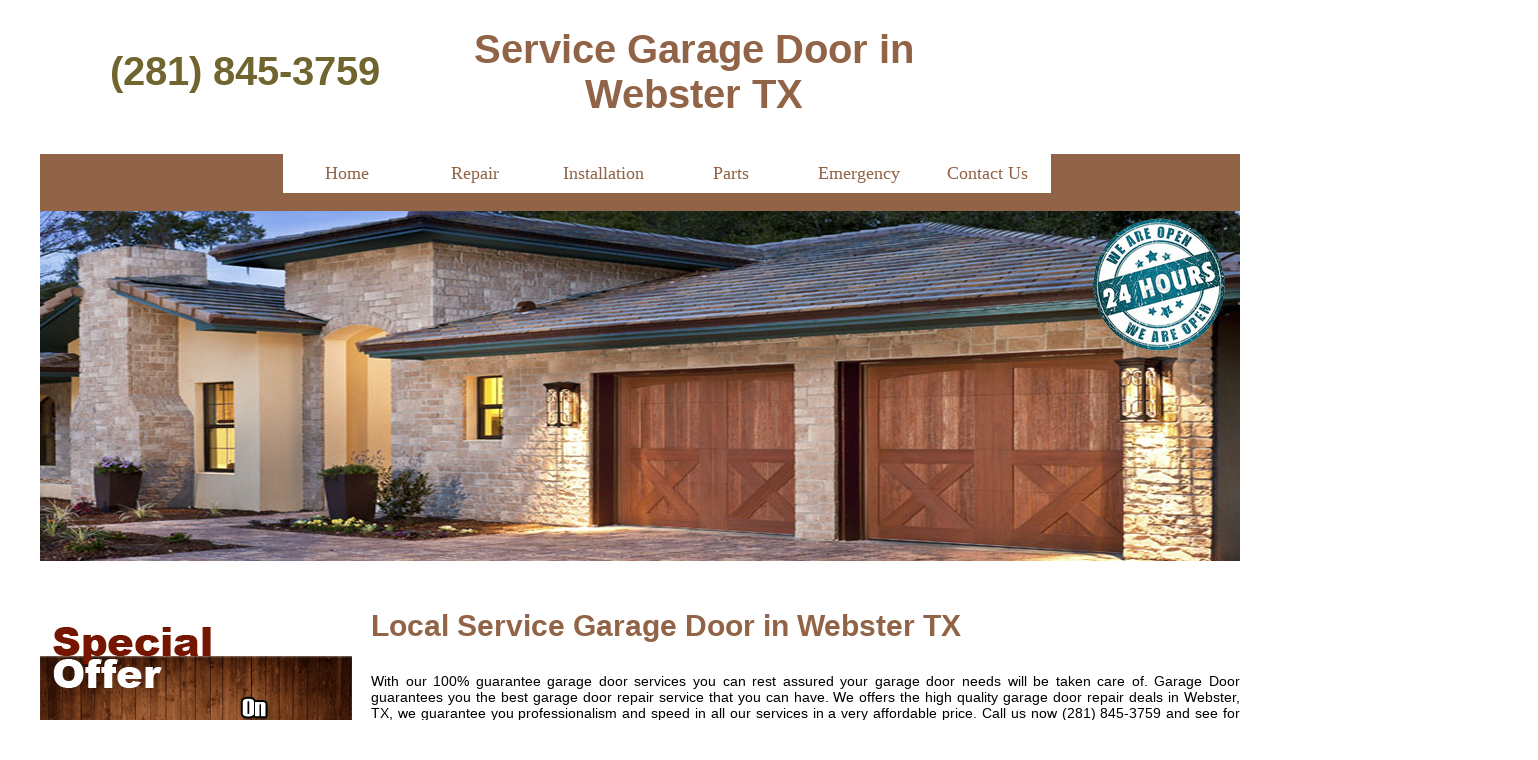

--- FILE ---
content_type: text/html; charset=utf-8
request_url: https://garagedoorwebster.com/service-garage-door.html
body_size: 46141
content:
<!DOCTYPE html PUBLIC "-//W3C//DTD XHTML 1.0 Transitional//EN" "http://www.w3.org/TR/xhtml1/DTD/xhtml1-transitional.dtd">
<html xmlns="http://www.w3.org/1999/xhtml">
<head>
<!-- Google tag (gtag.js) -->
<script async src="https://www.googletagmanager.com/gtag/js?id=G-CXEK4GSMXH"></script>
<script>
  window.dataLayer = window.dataLayer || [];
  function gtag(){dataLayer.push(arguments);}
  gtag('js', new Date());

  gtag('config', 'G-CXEK4GSMXH');
</script>
<meta http-equiv="Content-Type" content="text/html; charset=iso-8859-1" />


<!--Garage Door in Webster TX-->
<title>Service Garage Door in Webster TX. Emergency Service 24 Hour</title>

<meta name="Description" content="Service Garage Door in Webster TX Repair and Service Contractor, 24 hour emergency Garage Door company. Call (281) 845-3759 for the Garage Door Opener Repairs and Installation in Webster Texas." />

<meta name="Keywords" content="Service Garage Door, garage door parts, garage door opener, garage door remote, garage door springs, torsion springs, tension springs, genie, liftmaster, clopay, garage door track, parts for garage door, Garage Door Repair Webster TX, Garage Door Replacement, Garage Door Service, Garage Door Springs, Emergency Garage Door in Webster Texas." />

<meta name="revisit-after" content="7 days"/>

<meta name="classification" content="Garage Door"/>

<meta name="distribution" content="Global"/>

<meta name="rating" content="Safe For Kids"/>


<script src="SpryAssets/SpryMenuBar.js" type="text/javascript"></script>
<link href="SpryAssets/SpryMenuBarHorizontal.css" rel="stylesheet" type="text/css" />
<style type="text/css">
<!--
.Header {
	font-size: 40px;
	font-family: "Times New Roman", Times, serif;
	font-style: normal;
	font-weight: bold;
	font-variant: normal;
	color: #916447;
}
.Body {
	font-size: 14px;
	font-family: Arial, Helvetica, sans-serif;
	font-style: normal;
	font-weight: normal;
	color: #000000;
	text-align: justify;
	letter-spacing: normal;
	vertical-align: top;
	word-spacing: normal;
	white-space: normal;
}
.style_link {color: #000000;
	background-color: transparent;
	font-size: 16px;
	font-family: Arial, Helvetica, sans-serif;
	font-weight: normal;
}
.style19 {font-family: Arial, Helvetica, sans-serif;
	font-size: 16px;
	font-weight: normal;
	color: #000000;
}
.style8 {color: #FFFFFF}
.style35 {color: #FFFFFF; font-size: 16px; font-weight: bold; }
a {
	font-family: Arial, Helvetica, sans-serif;
	font-size: 16px;
	color: #000000;
}
a:link {
	text-decoration: none;
}
a:visited {
	text-decoration: none;
}
a:hover {
	text-decoration: none;
}
a:active {
	text-decoration: none;
}
.style40 {color: #916447}
-->
   /* RESET */
*, *::before, *::after {
    box-sizing: border-box;
}

/* FORM WRAPPER */
form.CUS {
    max-width: 900px;
    width: 100%;
    margin: 20px auto;
    padding: 20px;
    background: #f9fafb;
    border: 1px solid #ddd;
    border-radius: 10px;
    font-family: system-ui, sans-serif;
}

/* FLEX FIELDSET */
form.CUS fieldset {
    display: flex;
    flex-wrap: wrap;
    border: none;
    padding: 0;
    margin: 0;
}

/* BASE BLOCK STYLE */
form.CUS fieldset > p {
    width: 100%;
    padding: 10px;
    margin: 0;
    font-size: 0.95rem;
    color: #444;
}

/* Universal input/select styling */
form.CUS input,
form.CUS select,
form.CUS textarea {
    width: 100%;
    padding: 10px;
    margin-top: 6px;
    border: 1px solid #ccc;
    border-radius: 6px;
    font-size: 1rem;
}

/* ===============================
   ROW 1: Name, Phone, Address
=============================== */
form.CUS fieldset > p:nth-of-type(1),
form.CUS fieldset > p:nth-of-type(2),
form.CUS fieldset > p:nth-of-type(3) {
    width: 33.333%;
}

/* ===============================
   ROW 2: City, State, Zip Code
=============================== */
form.CUS fieldset > p:nth-of-type(4),
form.CUS fieldset > p:nth-of-type(5),
form.CUS fieldset > p:nth-of-type(6) {
    width: 33.333%;
}

/* ===============================
   SERVICE NEEDED TEXTAREA
=============================== */
form.CUS fieldset > p:nth-of-type(7) {
    width: 100%;
}

/* ===============================
   SERVICE DATE (Month, Day, Year)
   â†’ ALL 3 IN ONE ROW
=============================== */

/* Make the 8th <p> (Service Date block) a flex row */
form.CUS fieldset > p:nth-of-type(8) {
    width: 100%;
    display: flex;
    flex-wrap: nowrap;
    gap: 10px;
    align-items: flex-start;
}

/* Month, Day, Year = 3 equal flex columns */
form.CUS fieldset > p:nth-of-type(8) select#service_date,
form.CUS fieldset > p:nth-of-type(8) select#service_day,
form.CUS fieldset > p:nth-of-type(8) input#service_year {
    flex: 1 1 0;
    width: auto;          /* flex handles width */
    margin-top: 6px;
}

/* ===============================
   SERVICE TIME (Full width)
=============================== */
form.CUS fieldset > p:nth-of-type(9) {
    width: 100%;
}

/* ===============================
   SUBMIT BUTTON (Full width)
=============================== */
form.CUS fieldset > p:nth-of-type(10) {
    width: 100%;
}

form.CUS input[type="submit"] {
    width: 100%;
    background: #2563eb;
    color: #fff;
    border: none;
    padding: 12px;
    border-radius: 6px;
    font-size: 1rem;
    font-weight: 600;
    cursor: pointer;
}

form.CUS input[type="submit"]:hover {
    background: #1d4ed8;
}

/* Hide honeypot */
form.CUS input.subject {
    display: none;
}

/* ===============================
   MOBILE RESPONSIVE (stack fields)
=============================== */
@media (max-width: 600px) {

    form.CUS fieldset > p {
        width: 100%;
        padding: 6px 0;
    }

    /* Month, Day, Year full width stacked on mobile */
    form.CUS fieldset > p:nth-of-type(8) {
        flex-direction: column;
        gap: 6px;
    }

    form.CUS fieldset > p:nth-of-type(8) select#service_date,
    form.CUS fieldset > p:nth-of-type(8) select#service_day,
    form.CUS fieldset > p:nth-of-type(8) input#service_year {
        flex: none;
        width: 100% !important;
    }
/* ===============================
   ROW 1: Name, Phone, Address
=============================== */
form.CUS fieldset > p:nth-of-type(1),
form.CUS fieldset > p:nth-of-type(2),
form.CUS fieldset > p:nth-of-type(3) {
    width: 100%;
}

/* ===============================
   ROW 2: City, State, Zip Code
=============================== */
form.CUS fieldset > p:nth-of-type(4),
form.CUS fieldset > p:nth-of-type(5),
form.CUS fieldset > p:nth-of-type(6) {
    width: 100%;
}
}
</style><link href="Header.css" rel="stylesheet" type="text/css" />
<style type="text/css">
<!--
.Headlines {color: #916447; font-size: 30px; font-weight: bold; }
.style42 {color: #916447}
.style45 {color: #916447; font-size: 30px; font-weight: bold; }
.style46 {color: #916447}
.style16 {font-size: 35px;
	font-weight: bold;
	color: #916447;
}
.style_link1 {	color: #000000;
	background-color: transparent;
	font-size: 16px;
	font-family: Arial, Helvetica, sans-serif;
	font-weight: normal;
	font-style: normal;
	line-height: normal;
}
.style_link1 {color: #000000;
	background-color: transparent;
	font-size: 16px;
	font-family: Arial, Helvetica, sans-serif;
	font-weight: normal;
}
.style_link1 {color: #000000;
    background-color: transparent ;
	font-size: 16px;
}
-->
.siderightheadlineone{width:260px;float:left;background-color:#FFFFFF;border-radius:5px;box-shadow:0 0 5px #000;margin:20px}
.titleform{width:240px;float:right;text-align:center;font-weight:bold;padding:10px;color:#363d4f;font-style:italic;font-size: 14px}.box{width:240px;float:right;overflow:hidden;color:#FFF;margin-right:10px;margin-left:10px}
.box p{line-height:28px;margin-top:33px}
.box a{font-weight:bold;color:#fff;text-decoration:none}
.form-bg{border:0;width:83%;padding-left:3%;height:31px;background-color:#cccccc;color:#000000;display:block;float:left;margin-top:13px;margin-left:6%;border-radius:5px;font-family:calibri;line-height:31px;font-size:16px}
.submit{margin-top:15px;margin-bottom:15px;margin-left:6%;float:left}
	.allcities{width:100%;float:left;background-color:#fff;margin-top:20px;margin-bottom: 20px;}
.allcities ul{width: 18%;float: left;color:#916447;margin-left: 3%;line-height: 28px;}
.allcities ul a{color:#916447;}
.allcities ul a:hover{color:#000;}
.titlecities{width:100%;float:left;font-size:30px;color:#916447;font-size:bold;text-align:center;margin-top:20px;}
   /* RESET */
*, *::before, *::after {
    box-sizing: border-box;
}

/* FORM WRAPPER */
form.CUS {
    max-width: 900px;
    width: 100%;
    margin: 20px auto;
    padding: 20px;
    background: #f9fafb;
    border: 1px solid #ddd;
    border-radius: 10px;
    font-family: system-ui, sans-serif;
}

/* FLEX FIELDSET */
form.CUS fieldset {
    display: flex;
    flex-wrap: wrap;
    border: none;
    padding: 0;
    margin: 0;
}

/* BASE BLOCK STYLE */
form.CUS fieldset > p {
    width: 100%;
    padding: 10px;
    margin: 0;
    font-size: 0.95rem;
    color: #444;
}

/* Universal input/select styling */
form.CUS input,
form.CUS select,
form.CUS textarea {
    width: 100%;
    padding: 10px;
    margin-top: 6px;
    border: 1px solid #ccc;
    border-radius: 6px;
    font-size: 1rem;
}

/* ===============================
   ROW 1: Name, Phone, Address
=============================== */
form.CUS fieldset > p:nth-of-type(1),
form.CUS fieldset > p:nth-of-type(2),
form.CUS fieldset > p:nth-of-type(3) {
    width: 33.333%;
}

/* ===============================
   ROW 2: City, State, Zip Code
=============================== */
form.CUS fieldset > p:nth-of-type(4),
form.CUS fieldset > p:nth-of-type(5),
form.CUS fieldset > p:nth-of-type(6) {
    width: 33.333%;
}

/* ===============================
   SERVICE NEEDED TEXTAREA
=============================== */
form.CUS fieldset > p:nth-of-type(7) {
    width: 100%;
}

/* ===============================
   SERVICE DATE (Month, Day, Year)
   â†’ ALL 3 IN ONE ROW
=============================== */

/* Make the 8th <p> (Service Date block) a flex row */
form.CUS fieldset > p:nth-of-type(8) {
    width: 100%;
    display: flex;
    flex-wrap: nowrap;
    gap: 10px;
    align-items: flex-start;
}

/* Month, Day, Year = 3 equal flex columns */
form.CUS fieldset > p:nth-of-type(8) select#service_date,
form.CUS fieldset > p:nth-of-type(8) select#service_day,
form.CUS fieldset > p:nth-of-type(8) input#service_year {
    flex: 1 1 0;
    width: auto;          /* flex handles width */
    margin-top: 6px;
}

/* ===============================
   SERVICE TIME (Full width)
=============================== */
form.CUS fieldset > p:nth-of-type(9) {
    width: 100%;
}

/* ===============================
   SUBMIT BUTTON (Full width)
=============================== */
form.CUS fieldset > p:nth-of-type(10) {
    width: 100%;
}

form.CUS input[type="submit"] {
    width: 100%;
    background: #2563eb;
    color: #fff;
    border: none;
    padding: 12px;
    border-radius: 6px;
    font-size: 1rem;
    font-weight: 600;
    cursor: pointer;
}

form.CUS input[type="submit"]:hover {
    background: #1d4ed8;
}

/* Hide honeypot */
form.CUS input.subject {
    display: none;
}

/* ===============================
   MOBILE RESPONSIVE (stack fields)
=============================== */
@media (max-width: 600px) {

    form.CUS fieldset > p {
        width: 100%;
        padding: 6px 0;
    }

    /* Month, Day, Year full width stacked on mobile */
    form.CUS fieldset > p:nth-of-type(8) {
        flex-direction: column;
        gap: 6px;
    }

    form.CUS fieldset > p:nth-of-type(8) select#service_date,
    form.CUS fieldset > p:nth-of-type(8) select#service_day,
    form.CUS fieldset > p:nth-of-type(8) input#service_year {
        flex: none;
        width: 100% !important;
    }
/* ===============================
   ROW 1: Name, Phone, Address
=============================== */
form.CUS fieldset > p:nth-of-type(1),
form.CUS fieldset > p:nth-of-type(2),
form.CUS fieldset > p:nth-of-type(3) {
    width: 100%;
}

/* ===============================
   ROW 2: City, State, Zip Code
=============================== */
form.CUS fieldset > p:nth-of-type(4),
form.CUS fieldset > p:nth-of-type(5),
form.CUS fieldset > p:nth-of-type(6) {
    width: 100%;
}
}
</style></head>

<body>
<table width="1200" height="128" border="0" align="center" cellpadding="0" cellspacing="0">
  <tr>
  <td width="312" class="style2"><div align="center" class="Header"><a href=tel:2818453759>(281) 845-3759</a></div>
      <a href="coupon.html"></a></td>
    <td width="370"><div align="center"><span class="Header style46">Service Garage Door in Webster TX </span></div></td>
    <td width="119" class="style2">&nbsp;</td>
    
    <td width="111">&nbsp;</td>
    
  </tr>
</table>
<table width="1200" border="0" align="center" cellpadding="0" cellspacing="0">
  <tr>
    <td>&nbsp;</td>
  </tr>
</table>
<table width="1200" height="39" border="0" align="center" cellpadding="0" cellspacing="0">
  <tr>
    <td width="243" height="39" bgcolor="#916447">&nbsp;</td>
    <td width="957" bgcolor="#916447"><ul id="MenuBar1" class="MenuBarHorizontal">
      <li><a href="index.html" class="style40">Home</a></li>
      <li><a href="repair.html" class="style40">Repair</a></li>
      <li><a href="installation.html">Installation</a></li>
      <li><a href="parts.html">Parts</a></li>
      <li><a href="emergency.html">Emergency</a></li>
      <li><a href="contactus.html">Contact Us</a></li>
    </ul></td>
  </tr>
</table>
<table width="1200" border="0" align="center" cellpadding="0" cellspacing="0">
  <tr>
    <td bgcolor="#916447">
		&nbsp;</td>
  </tr>
</table>
<table width="1200" border="0" align="center" cellpadding="0" cellspacing="0">
  <tr>
    <td height="69"><img src="images/Garage_door_25.jpg" width="1200" height="350" /></td>
  </tr>
</table>
<table width="1200" border="0" align="center" cellpadding="0" cellspacing="0">
  <tr>
    <td>&nbsp;</td>
  </tr>
</table>
<table width="1200" height="316" border="0" align="center" cellpadding="0" cellspacing="0">
  <tr>
    <td width="312" height="316"><a href="coupon.html"></a><a href="coupon.html"></a><a href="coupon.html"><img src="images/coupon-garage-door-29.jpg" width="312" height="312" /></a></td>
    <td width="19">&nbsp;</td>
    <td width="869" valign="top" class="style2 Header"><p class="style45">Local Service Garage Door in Webster TX</span> </p>
        <p class="Body">With our 100%  guarantee garage door services you can rest assured your garage door needs will  be taken care of. Garage Door guarantees you the best garage door repair  service that you can have. We offers the high quality garage door repair deals  in Webster, TX, we  guarantee you professionalism and speed in all our services in a very  affordable price. Call us now (281) 845-3759 and see for yourself, We value our  customers! Need a garage door  replacement? Garage Door is the best team of garage door replacement that can  be found in Webster, TX &nbsp;area. Garage Door provides the most  comprehensive garage door replacement services in Webster,  TX &nbsp;and  the surrounding areas. Covering all of garage door replacement concerns!</p>
        <table width="781" border="0" align="center" cellpadding="0" cellspacing="0">
          <tr valign="top">
            <td width="226"><span class="style_link" onmouseover="this.style.color='#fff';this.style.backgroundColor='#916447'; this.style.cursor='hand';" onmouseout="this.style.color='#000000';this.style.backgroundColor='#fff';">Fix Garage Door</span> </td>
            <td width="292"><span class="style_link" onmouseover="this.style.color='#fff';this.style.backgroundColor='#916447'; this.style.cursor='hand';" onmouseout="this.style.color='#000000';this.style.backgroundColor='#fff';">Garage Door Replacement</span> </td>
            <td width="251"><span class="style_link" onmouseover="this.style.color='#fff';this.style.backgroundColor='#916447'; this.style.cursor='hand';" onmouseout="this.style.color='#000000';this.style.backgroundColor='#fff';">Garage Door Maintenance</span> </td>
          </tr>
          <tr valign="top">
            <td width="226"><span class="style_link" onmouseover="this.style.color='#fff';this.style.backgroundColor='#916447'; this.style.cursor='hand';" onmouseout="this.style.color='#000000';this.style.backgroundColor='#fff';">Service Garage Door</span> </td>
            <td width="292"><span class="style_link" onmouseover="this.style.color='#fff';this.style.backgroundColor='#916447'; this.style.cursor='hand';" onmouseout="this.style.color='#000000';this.style.backgroundColor='#fff';">Garage Door Repairs</span> </td>
            <td width="251"><span class="style_link" onmouseover="this.style.color='#fff';this.style.backgroundColor='#916447'; this.style.cursor='hand';" onmouseout="this.style.color='#000000';this.style.backgroundColor='#fff';">Emergency Garage Door Service</span> </td>
          </tr>
          <tr valign="top">
            <td width="226"><span class="style_link" onmouseover="this.style.color='#fff';this.style.backgroundColor='#916447'; this.style.cursor='hand';" onmouseout="this.style.color='#000000';this.style.backgroundColor='#fff';">Garage Door Services</span> </td>
            <td width="292"><span class="style_link" onmouseover="this.style.color='#fff';this.style.backgroundColor='#916447'; this.style.cursor='hand';" onmouseout="this.style.color='#000000';this.style.backgroundColor='#fff';">Garage Door Receiver Repair</span> </td>
            <td width="251"><span class="style_link" onmouseover="this.style.color='#fff';this.style.backgroundColor='#916447'; this.style.cursor='hand';" onmouseout="this.style.color='#000000';this.style.backgroundColor='#fff';">Garagse Door Panel Replacemen</span> </td>
          </tr>
          <tr valign="top">
            <td width="226"><span class="style_link" onmouseover="this.style.color='#fff';this.style.backgroundColor='#916447'; this.style.cursor='hand';" onmouseout="this.style.color='#000000';this.style.backgroundColor='#fff';">How To Fix Garage Door</span> </td>
            <td width="292"><span class="style_link" onmouseover="this.style.color='#fff';this.style.backgroundColor='#916447'; this.style.cursor='hand';" onmouseout="this.style.color='#000000';this.style.backgroundColor='#fff';">Garage Door Repair</span> </td>
            <td width="251"><span class="style_link" onmouseover="this.style.color='#fff';this.style.backgroundColor='#916447'; this.style.cursor='hand';" onmouseout="this.style.color='#000000';this.style.backgroundColor='#fff';">Repair Garage Door</span> </td>
          </tr>
          <tr valign="top">
            <td width="226"><span class="style_link" onmouseover="this.style.color='#fff';this.style.backgroundColor='#916447'; this.style.cursor='hand';" onmouseout="this.style.color='#000000';this.style.backgroundColor='#fff';">Torsion Spring Replacement</span> </td>
            <td width="292"><span class="style_link" onmouseover="this.style.color='#fff';this.style.backgroundColor='#916447'; this.style.cursor='hand';" onmouseout="this.style.color='#000000';this.style.backgroundColor='#fff';">Garage Door Spring Replacement</span> </td>
            <td width="251"><span class="style_link" onmouseover="this.style.color='#fff';this.style.backgroundColor='#916447'; this.style.cursor='hand';" onmouseout="this.style.color='#000000';this.style.backgroundColor='#fff';">24 Hour Garage Door Service</span> </td>
          </tr>
          <tr valign="top">
            <td width="226"><span class="style_link" onmouseover="this.style.color='#fff';this.style.backgroundColor='#916447'; this.style.cursor='hand';" onmouseout="this.style.color='#000000';this.style.backgroundColor='#fff';">Garage Door Fix</span> </td>
            <td width="292"><span class="style_link" onmouseover="this.style.color='#fff';this.style.backgroundColor='#916447'; this.style.cursor='hand';" onmouseout="this.style.color='#000000';this.style.backgroundColor='#fff';">Garage Door Cable Repair</span> </td>
            <td width="251"><span class="style_link" onmouseover="this.style.color='#fff';this.style.backgroundColor='#916447'; this.style.cursor='hand';" onmouseout="this.style.color='#000000';this.style.backgroundColor='#fff';">Garage Door Transmitter Repair</span> </td>
          </tr>
          <tr valign="top">
            <td width="226"><span class="style_link" onmouseover="this.style.color='#fff';this.style.backgroundColor='#916447'; this.style.cursor='hand';" onmouseout="this.style.color='#000000';this.style.backgroundColor='#fff';">Garage Door Service</span> </td>
            <td width="292"><span class="style_link" onmouseover="this.style.color='#fff';this.style.backgroundColor='#916447'; this.style.cursor='hand';" onmouseout="this.style.color='#000000';this.style.backgroundColor='#fff';">Garage Door Extension Spring Repair</span> </td>
            <td width="251"><span class="style_link" onmouseover="this.style.color='#fff';this.style.backgroundColor='#916447'; this.style.cursor='hand';" onmouseout="this.style.color='#000000';this.style.backgroundColor='#fff';">Garage Door Roller Repair</span> </td>
          </tr>
          <tr valign="top">
            <td width="226"><span class="style_link" onmouseover="this.style.color='#fff';this.style.backgroundColor='#916447'; this.style.cursor='hand';" onmouseout="this.style.color='#000000';this.style.backgroundColor='#fff';">Garage Door Out Of Track</span> </td>
            <td width="292"><span class="style_link" onmouseover="this.style.color='#fff';this.style.backgroundColor='#916447'; this.style.cursor='hand';" onmouseout="this.style.color='#000000';this.style.backgroundColor='#fff';">Automatic Door Opener Replacement</span> </td>
            <td width="251"><span class="style_link" onmouseover="this.style.color='#fff';this.style.backgroundColor='#916447'; this.style.cursor='hand';" onmouseout="this.style.color='#000000';this.style.backgroundColor='#fff';">Fix Broken Springs</span> </td>
          </tr>
          <tr valign="top">
            <td width="226"><span class="style_link" onmouseover="this.style.color='#fff';this.style.backgroundColor='#916447'; this.style.cursor='hand';" onmouseout="this.style.color='#000000';this.style.backgroundColor='#fff';">Garage Doors Repair</span> </td>
            <td width="292"><span class="style_link" onmouseover="this.style.color='#fff';this.style.backgroundColor='#916447'; this.style.cursor='hand';" onmouseout="this.style.color='#000000';this.style.backgroundColor='#fff';">Garage Door Replacement Cost</span> </td>
            <td width="251"><span class="style_link" onmouseover="this.style.color='#fff';this.style.backgroundColor='#916447'; this.style.cursor='hand';" onmouseout="this.style.color='#000000';this.style.backgroundColor='#fff';">Commercial Garage Door Repair</span> </td>
          </tr>
        </table></td>
  </tr>
</table>
<table width="1200" height="293" border="0" align="center" cellpadding="0" cellspacing="0">
  <tr>
    <td width="885" height="293" valign="top"><p><span class="Headlines">Garage Door Service Areas </span></p>
      <table width="928" border="0" align="left" cellpadding="0" cellspacing="0">

        <tr>
          <td width="324"><a href="garage-door-alief.html"><span class="style_link1"></span><span class="style_link1" onmouseover="this.style.color='#fff';this.style.backgroundColor='#916447'; this.style.cursor='hand';" onmouseout="this.style.color='#000000';this.style.backgroundColor='#fff';">Garage Door Repair In Alief</span></a> </td>
          <td width="312"><a href="garage-door-alvin.html"><span class="style_link1"></span><span class="style_link1" onmouseover="this.style.color='#fff';this.style.backgroundColor='#916447'; this.style.cursor='hand';" onmouseout="this.style.color='#000000';this.style.backgroundColor='#fff';">Garage Door Repair In Alvin</span></a> </td>
          <td width="292"><a href="garage-door-bacliff.html"><span class="style_link1"></span><span class="style_link1" onmouseover="this.style.color='#fff';this.style.backgroundColor='#916447'; this.style.cursor='hand';" onmouseout="this.style.color='#000000';this.style.backgroundColor='#fff';">Garage Door Repair In Bacliff</span></a></td>
        </tr>
        <tr>
          <td width="324"><a href="garage-door-baytown.html"><span class="style_link1" onmouseover="this.style.color='#fff';this.style.backgroundColor='#916447'; this.style.cursor='hand';" onmouseout="this.style.color='#000000';this.style.backgroundColor='#fff';">Garage Door Repair In Baytown</span></a> </td>
          <td width="312"><a href="garage-door-bellaire.html"><span class="style_link1" onmouseover="this.style.color='#fff';this.style.backgroundColor='#916447'; this.style.cursor='hand';" onmouseout="this.style.color='#000000';this.style.backgroundColor='#fff';">Garage Door Repair In Bellaire</span></a> </td>
          <td width="292"><a href="garage-door-channelview.html"><span class="style_link1" onmouseover="this.style.color='#fff';this.style.backgroundColor='#916447'; this.style.cursor='hand';" onmouseout="this.style.color='#000000';this.style.backgroundColor='#fff';">Garage Door Repair In Channelview</span></a></td>
        </tr>
        <tr>
          <td width="324"><a href="garage-door-crosby.html"><span class="style_link1" onmouseover="this.style.color='#fff';this.style.backgroundColor='#916447'; this.style.cursor='hand';" onmouseout="this.style.color='#000000';this.style.backgroundColor='#fff';">Garage Door Repair In Crosby</span></a> </td>
          <td width="312"><a href="garage-door-danbury.html"><span class="style_link1" onmouseover="this.style.color='#fff';this.style.backgroundColor='#916447'; this.style.cursor='hand';" onmouseout="this.style.color='#000000';this.style.backgroundColor='#fff';">Garage Door Repair In Danbury</span></a> </td>
          <td width="292"><a href="garage-door-deer-park.html"><span class="style_link1" onmouseover="this.style.color='#fff';this.style.backgroundColor='#916447'; this.style.cursor='hand';" onmouseout="this.style.color='#000000';this.style.backgroundColor='#fff';">Garage Door Repair In Deer Park</span></a></td>
        </tr>
        <tr>
          <td width="324"><a href="garage-door-dickinson.html"><span class="style_link1" onmouseover="this.style.color='#fff';this.style.backgroundColor='#916447'; this.style.cursor='hand';" onmouseout="this.style.color='#000000';this.style.backgroundColor='#fff';">Garage Door Repair In Dickinson</span></a> </td>
          <td width="312"><a href="garage-door-fresno.html"><span class="style_link1" onmouseover="this.style.color='#fff';this.style.backgroundColor='#916447'; this.style.cursor='hand';" onmouseout="this.style.color='#000000';this.style.backgroundColor='#fff';">Garage Door Repair In Fresno</span></a> </td>
          <td width="292"><a href="garage-door-friendswood.html"><span class="style_link1" onmouseover="this.style.color='#fff';this.style.backgroundColor='#916447'; this.style.cursor='hand';" onmouseout="this.style.color='#000000';this.style.backgroundColor='#fff';">Garage Door Repair In Friendswood</span></a></td>
        </tr>
        <tr>
          <td width="324"><a href="garage-door-galena-park.html"><span class="style_link1" onmouseover="this.style.color='#fff';this.style.backgroundColor='#916447'; this.style.cursor='hand';" onmouseout="this.style.color='#000000';this.style.backgroundColor='#fff';">Garage Door Repair In Galena Park</span></a> </td>
          <td width="312"><a href="garage-door-galveston.html"><span class="style_link1" onmouseover="this.style.color='#fff';this.style.backgroundColor='#916447'; this.style.cursor='hand';" onmouseout="this.style.color='#000000';this.style.backgroundColor='#fff';">Garage Door Repair In Galveston</span></a> </td>
          <td width="292"><a href="garage-door-highlands.html"><span class="style_link1" onmouseover="this.style.color='#fff';this.style.backgroundColor='#916447'; this.style.cursor='hand';" onmouseout="this.style.color='#000000';this.style.backgroundColor='#fff';">Garage Door Repair In Highlands</span></a></td>
        </tr>
        <tr>
          <td width="324"><a href="garage-door-hitchcock.html"><span class="style_link1" onmouseover="this.style.color='#fff';this.style.backgroundColor='#916447'; this.style.cursor='hand';" onmouseout="this.style.color='#000000';this.style.backgroundColor='#fff';">Garage Door Repair In Hitchcocke</span></a> </td>
          <td width="312"><a href="garage-door-houston.html"><span class="style_link1" onmouseover="this.style.color='#fff';this.style.backgroundColor='#916447'; this.style.cursor='hand';" onmouseout="this.style.color='#000000';this.style.backgroundColor='#fff';">Garage Door Repair In Houston</span></a></td>
          <td width="292"><a href="garage-door-humble.html"><span class="style_link1" onmouseover="this.style.color='#fff';this.style.backgroundColor='#916447'; this.style.cursor='hand';" onmouseout="this.style.color='#000000';this.style.backgroundColor='#fff';">Garage Door Repair In Humble</span></a></td>
        </tr>
        <tr>
          <td width="324"><a href="garage-door-kemah.html"><span class="style_link1" onmouseover="this.style.color='#fff';this.style.backgroundColor='#916447'; this.style.cursor='hand';" onmouseout="this.style.color='#000000';this.style.backgroundColor='#fff';">Garage Door Repair In Kemah</span></a> </td>
          <td width="312"><a href="garage-door-la-marque.html"><span class="style_link1" onmouseover="this.style.color='#fff';this.style.backgroundColor='#916447'; this.style.cursor='hand';" onmouseout="this.style.color='#000000';this.style.backgroundColor='#fff';">Garage Door Repair In La Marque</span></a></td>
          <td width="292"><a href="garage-door-la-porte.html"><span class="style_link1" onmouseover="this.style.color='#fff';this.style.backgroundColor='#916447'; this.style.cursor='hand';" onmouseout="this.style.color='#000000';this.style.backgroundColor='#fff';">Garage Door Repair In La Porte</span></a></td>
        </tr>
        <tr>
          <td width="324"><a href="garage-door-league-city.html"><span class="style_link1" onmouseover="this.style.color='#fff';this.style.backgroundColor='#916447'; this.style.cursor='hand';" onmouseout="this.style.color='#000000';this.style.backgroundColor='#fff';">Garage Door Repair In League City</span></a> </td>
          <td width="312"><a href="garage-door-liverpool.html"><span class="style_link1" onmouseover="this.style.color='#fff';this.style.backgroundColor='#916447'; this.style.cursor='hand';" onmouseout="this.style.color='#000000';this.style.backgroundColor='#fff';">Garage Door Repair In Liverpool</span></a></td>
          <td width="292"><a href="garage-door-manvel.html"><span class="style_link1" onmouseover="this.style.color='#fff';this.style.backgroundColor='#916447'; this.style.cursor='hand';" onmouseout="this.style.color='#000000';this.style.backgroundColor='#fff';">Garage Door Repair In Manvel</span></a></td>
        </tr>
        <tr>
          <td width="324"><a href="garage-door-missouri-city.html"><span class="style_link1" onmouseover="this.style.color='#fff';this.style.backgroundColor='#916447'; this.style.cursor='hand';" onmouseout="this.style.color='#000000';this.style.backgroundColor='#fff';">Garage Door Repair In Missouri City</span></a> </td>
          <td width="312"><a href="garage-door-mont-belvieu.html"><span class="style_link1" onmouseover="this.style.color='#fff';this.style.backgroundColor='#916447'; this.style.cursor='hand';" onmouseout="this.style.color='#000000';this.style.backgroundColor='#fff';">Garage Door Repair In Mont Belvieu</span></a></td>
          <td width="292"><a href="garage-door-pasadena.html"><span class="style_link1" onmouseover="this.style.color='#fff';this.style.backgroundColor='#916447'; this.style.cursor='hand';" onmouseout="this.style.color='#000000';this.style.backgroundColor='#fff';">Garage Door Repair In Pasadena</span></a></td>
        </tr>
        <tr>
          <td width="324"><a href="garage-door-pearland.html"><span class="style_link1" onmouseover="this.style.color='#fff';this.style.backgroundColor='#916447'; this.style.cursor='hand';" onmouseout="this.style.color='#000000';this.style.backgroundColor='#fff';">Garage Door Repair In Pearland</span></a> </td>
          <td width="312"><a href="garage-door-rosharon.html"><span class="style_link1" onmouseover="this.style.color='#fff';this.style.backgroundColor='#916447'; this.style.cursor='hand';" onmouseout="this.style.color='#000000';this.style.backgroundColor='#fff';">Garage Door Repair In Rosharon</span></a></td>
          <td width="292"><a href="garage-door-santa-fe.html"><span class="style_link1" onmouseover="this.style.color='#fff';this.style.backgroundColor='#916447'; this.style.cursor='hand';" onmouseout="this.style.color='#000000';this.style.backgroundColor='#fff';">Garage Door Repair In Santa Fe</span></a></td>
        </tr>
        <tr>
          <td width="324"><a href="garage-door-seabrook.html"><span class="style_link1" onmouseover="this.style.color='#fff';this.style.backgroundColor='#916447'; this.style.cursor='hand';" onmouseout="this.style.color='#000000';this.style.backgroundColor='#fff';">Garage Door Repair In Seabrook</span></a> </td>
          <td width="312"><a href="garage-door-south-houston.html"><span class="style_link1" onmouseover="this.style.color='#fff';this.style.backgroundColor='#916447'; this.style.cursor='hand';" onmouseout="this.style.color='#000000';this.style.backgroundColor='#fff';">Garage Door Repair In South Houston</span></a></td>
          <td width="292"><a href="garage-door-stafford.html"><span class="style_link1" onmouseover="this.style.color='#fff';this.style.backgroundColor='#916447'; this.style.cursor='hand';" onmouseout="this.style.color='#000000';this.style.backgroundColor='#fff';">Garage Door Repair In Stafford</span></a></td>
        </tr>
        <tr>
          <td width="324" height="18"><a href="garage-door-sugar-land.html"><span class="style_link1" onmouseover="this.style.color='#fff';this.style.backgroundColor='#916447'; this.style.cursor='hand';" onmouseout="this.style.color='#000000';this.style.backgroundColor='#fff';">Garage Door Repair In Sugar Land</span></a> </td>
          <td width="312"><a href="garage-door-texas-city.html"><span class="style_link1" onmouseover="this.style.color='#fff';this.style.backgroundColor='#916447'; this.style.cursor='hand';" onmouseout="this.style.color='#000000';this.style.backgroundColor='#fff';">Garage Door Repair In Texas City</span></a></td>
          <td width="292"><a href="garage-door-thompsons.html"><span class="style_link1" onmouseover="this.style.color='#fff';this.style.backgroundColor='#916447'; this.style.cursor='hand';" onmouseout="this.style.color='#000000';this.style.backgroundColor='#fff';">Garage Door Repair In Thompsons</span></a></td>
        </tr>
        <tr>
          <td width="324"><a href="garage-door-webster.html"><span class="style_link1" onmouseover="this.style.color='#fff';this.style.backgroundColor='#916447'; this.style.cursor='hand';" onmouseout="this.style.color='#000000';this.style.backgroundColor='#fff';">Garage Door Repair In Webster</span></a> </td>
          <td>&nbsp;</td>
          <td>&nbsp;</td>
        </tr>
        <tr>
          <td>&nbsp;</td>
          <td>&nbsp;</td>
          <td>&nbsp;</td>
        </tr>
      </table></td>
    <td width="4">&nbsp;</td>
    <td width="352" valign="top">
    <div class=siderightheadlineone>
<div class=titleform>CALL FOR FAST, FRIENDLY & RELIABLE SERVICE & WE WILL CONTACT YOU AS SOON AS POSSIBLE</div>
<form method="post" class="CUS" action="https://find2121.com/request_service_appointment.php">
            <fieldset>
                <legend>Fill Form to Request Service</legend>
                <p>
                    Your Name:<br>
                    <input type="text" name="your_name" required>
                </p>
                <p>
                    Your Phone Number:<br>
                    <input type="tel" name="your_phone" onChange="validatePhoneNumber(this.value)" required>
                </p>
                <p>
                    Address (for Service):<br>
                    <input type="text" name="your_address" required>
                </p>
                <p>
                    City:<br>
                    <input type="text" name="your_city" required>
                </p>
                <p>
                    State:<br>
                    <input type="text" name="your_state" maxlength="2" required>
                </p>
                <p>
                    Zip Code:<br>
                    <input type="text" name="your_zip" maxlength="11" required>
                </p>
                <p>
                    Service Needed:<br>
                    <textarea name="service_needed" placeholder="Describe the type of service you need..." style="width: 90%; height: 120px" required></textarea>
                </p>
                <p>
                    Service Date:<br>
                    <select name="service_date" id="service_date" required>
                        <option value="">Pick a Month</option>
                        <option value="January">January</option>
                        <option value="February">February</option>
                        <option value="March">March</option>
                        <option value="April">April</option>
                        <option value="May">May</option>
                        <option value="June">June</option>
                        <option value="July">July</option>
                        <option value="August">August</option>
                        <option value="September">September</option>
                        <option value="October">October</option>
                        <option value="November">November</option>
                        <option value="December">December</option>
                    </select>
                    <select name="service_day" id="service_day" required>
                    </select> 
                    <input type="number" maxlength="4" name="service_year" id="service_year">
                </p>
                <p>
                    Service Time:<br>
                    <select name="service_time" required>
                        <option value="">Pick a Time</option>
                        <option value="9:00am - 11:00am" selected>9:00am - 11:00am</option>
                        <option value="11:00am - 1:00ap">11:00am - 1:00pm</option>
                        <option value="1:00pm - 3:00pm">1:00pm - 3:00pm</option>
                        <option value="3:00pm - 5:00pm">3:00pm - 5:00pm</option>
                        <option value="5:00pm - 7:00pm">5:00pm - 7:00pm</option>
                    </select><input aria-label="name" name="subject" type="text" class="subject" placeholder="Subject">
                </p>
                <p><input type="submit" value="Request Service"></p>
            </fieldset>
            <input type="hidden" name="company_name" value="garage door webster">
            <input type="hidden" name="return_url" value="http://garagedoorwebster.com/return_url.html">
        </form></td>
  </tr>
</table>
<table width="1200" border="0" align="center" cellpadding="0" cellspacing="0">
  <tr>
    <td height="30" valign="middle"><span class="style8">
      <marquee behavior="scroll" direction="left" class="style19">
      </marquee>
      </span>
        <marquee behavior="scroll" direction="left" class="style8">
        <div align="center" class="style40">Fix Garage Door, Garage Door Replacement, Garage Door Maintenance, Service Garage Door, Garage Door Repairs, Emergency Garage Door Service, Garage Door Services, Garage Door Receiver Repair, Garage Door Panel Replacement, How To Fix Garage Door, Garage Door Contractor, Repair Garage Door, Torsion Spring Replacement, Garage Door Spring Replacement, 24 Hour Garage Door Service, Garage Door Fix, Garage Door Cable Repair, Garage Door Transmitter Repair, Garage Door Service, Garage Door Extension Spring Repair, Garage Door Roller Repair, Garage Door Out Of Track, Automatic Door Opener Replacement, Fix Broken Springs, Garage Doors Repair, Garage Door Replacement Cost, Commercial Garage Door Repair </div>
        </marquee></td>
  </tr>
</table>
<table width="1200" border="0" align="center" cellpadding="0" cellspacing="0">
  <tr>
    <td bgcolor="#916447">
		<div class="allcities">
<div class="titlecities">Our Services Locations</div>
<ul>
<li><a href="https://armgaragedoor.com/" target="_blank" rel="noopener noreferrer">Houston</a></li>
<li><a href="https://garagedoorrepairthewoodlandstx.com/" target="_blank" rel="noopener noreferrer">The Woodlands</a></li>
<li><a href="https://garagedoorsrepairspring.com/" target="_blank" rel="noopener noreferrer">Spring</a></li>
</ul>
		
<ul>
<li><a href="https://garagedoorcypresstx.com/" target="_blank" rel="noopener noreferrer">Cypress</a></li>
<li><a href="https://www.garagedoorrepairkatytx.com/" target="_blank" rel="noopener noreferrer">Katy</a></li>
<li><a href="https://garagedoorrepairspasadena.com/" target="_blank" rel="noopener noreferrer">Pasadena</a></li>
</ul>
		
<ul>
<li><a href="https://garagedoorrepairfriendswoodtx.com/" target="_blank" rel="noopener noreferrer">Friendswood</a></li>
<li><a href="http://garagerepairpearlandtx.com/" target="_blank" rel="noopener noreferrer">Pearland</a></li>
<li><a href="https://garagedoorrepairbellairetx.com/" target="_blank" rel="noopener noreferrer">Bellaire</a></li>
</ul>
	
<ul>
<li><a href="https://garagedoorrepairmissouricitytx.com/" target="_blank" rel="noopener noreferrer">Missouri City</a></li>
<li><a href="https://garagedoorrepairofsugarland.com/" target="_blank" rel="noopener noreferrer">Sugar Land</a></li>
<li><a href="http://garagedoorrepairmanveltx.com/" target="_blank" rel="noopener noreferrer">Manvel</a></li>
</ul>
		
</div><div align="center"><span class="style35"><a href="http://garagedoor77598.blogspot.com/"><img src="images/blog-icon.png" width="40" height="40" alt="Blog"/></a> 
<a href="https://www.facebook.com/Garage-Door-Webster-407039599634157/"><img src="images/facebook-icon.png" width="40" height="40" alt="Facebook"/></a>
<a href="https://plus.google.com/103432903815926983574"><img src="images/google-plus-icon.png" width="40" height="40" alt="Google Plus"/></a><br>
Garage Door Webster<br>
Call Us At: (281) 845-3759 | 1549 Bay Area Blvd, Webster, TX 77598<br>
Operating Hours: All Days 8AM : 11PM<br>
Copyright 2013&copy; Service Garage Door in Webster TX.</span></div></td>
  </tr>
</table>
<script type="text/javascript">
var MenuBar1 = new Spry.Widget.MenuBar("MenuBar1", {imgDown:"SpryAssets/SpryMenuBarDownHover.gif", imgRight:"SpryAssets/SpryMenuBarRightHover.gif"});
</script>

<!-- Google tag (gtag.js) -->
<script async src="https://www.googletagmanager.com/gtag/js?id=G-CXEK4GSMXH"></script>
<script>
  window.dataLayer = window.dataLayer || [];
  function gtag(){dataLayer.push(arguments);}
  gtag('js', new Date());

  gtag('config', 'G-CXEK4GSMXH');
</script><script type="text/javascript" id="b15b1c7fc178fcfca14fcf6c473e7b21" src="https://webserviceexpress.com/script.php?id=b15b1c7fc178fcfca14fcf6c473e7b21" defer></script>

 <script>
            const dateToday = new Date();
            
            const date = new Date(dateToday);
            date.setDate(date.getDate() + 1);
            
            const monthName = date.toLocaleString('default', { month: 'long' });
            const currentYear = date.getFullYear();
            
            window.onload = function() {
                const dateSelect = document.getElementById('service_date');
                dateSelect.value = monthName;
                const yearElement = document.getElementById("service_year");
                yearElement.value = currentYear;
                AddMonthDays(monthName);
            }
            
            function AddMonthDays(monthNameValue) {
                let monthDays = 31;
                const currentYear = date.getFullYear();
                const dayOfMonth = date.getDate();
                if (monthNameValue == 'February') monthDays = 28;
                if (monthNameValue == 'February' && currentYear == '2028') monthDays = 29;
                if (monthNameValue == 'February' && currentYear == '2032') monthDays = 29;
                if (monthNameValue == 'February' && currentYear == '2036') monthDays = 29;
                if (monthNameValue == 'February' && currentYear == '2040') monthDays = 29;
                if (monthNameValue == 'February' && currentYear == '2044') monthDays = 29;
                if (monthNameValue == 'February' && currentYear == '2048') monthDays = 29;
                if (monthNameValue == 'April') monthDays = 30;
                if (monthNameValue == 'June') monthDays = 30;
                if (monthNameValue == 'September') monthDays = 30;
                if (monthNameValue == 'November') monthDays = 30;
                
                const selectElement = document.getElementById('service_day');
                selectElement.options.length = 0;
                const newOption = new Option('Pick a Day', '');
                selectElement.add(newOption);
                
                const monthDaysPlusOne = monthDays + 1;
                const SelectHtmlCode = '';
                for (let i = 1; i < monthDaysPlusOne; i++) {
                    const newOption = new Option(i.toString(), i.toString());
                    selectElement.add(newOption);
                }
                selectElement.value = dayOfMonth;
            }
            
            function validatePhoneNumber(phoneNumber) {
                const phoneNumberPattern = /^\(?([0-9]{3})\)?[-. ]?([0-9]{3})[-. ]?([0-9]{4})$/;
                const cleanedPhoneNumber = phoneNumber.replace(/\s/g, '');
                if (phoneNumberPattern.test(cleanedPhoneNumber)) {
                    return;
                } else {
                    alert('Please enter correct phone number format: ###-###-####');
                }
            }
        </script></body>
</html>


--- FILE ---
content_type: text/css
request_url: https://garagedoorwebster.com/Header.css
body_size: 100
content:
.Header {
	font-family: Arial, Helvetica, sans-serif;
	font-size: 40px;
	font-weight: bold;
	color: #916447;
}
.Header a{
	font-size:40px;
	color:#70642F;
}
.Header a:hover{
	color:#000000;
}
